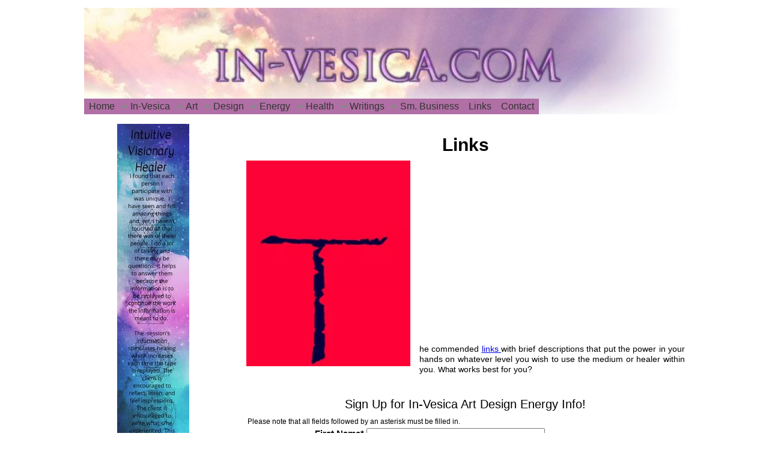

--- FILE ---
content_type: text/html; charset=UTF-8
request_url: https://www.in-vesica.com/links.html
body_size: 23948
content:
<!DOCTYPE HTML>
<html>
<head><meta http-equiv="content-type" content="text/html; charset=UTF-8"><title>Links</title><meta name="description" content="Below are recommended links with brief descriptions that put the power in your hands on whatever level you wish to use the medium, psychic, or healer within you. "><meta id="viewport" name="viewport" content="width=device-width, initial-scale=1">
<link href="/sd/support-files/style.css" rel="stylesheet" type="text/css">
<!-- start: tool_blocks.sbi_html_head -->
<!-- Global site tag (gtag.js) - Google Analytics -->
<script async src="https://www.googletagmanager.com/gtag/js?id=G-DTQVJ9M2MF"></script>
<script>window.dataLayer=window.dataLayer||[];function gtag(){dataLayer.push(arguments);}gtag('js',new Date());gtag('config','G-DTQVJ9M2MF');</script>
<link rel="canonical" href="https://www.in-vesica.com/links.html"/>
<link rel="alternate" type="application/rss+xml" title="RSS" href="https://www.in-vesica.com/in-vesica-art-design-energy-2.xml">
<meta property="og:title" content="Links"/>
<meta property="og:description" content="Below are recommended links with brief descriptions that put the power in your hands on whatever level you wish to use the medium, psychic, or healer within you. "/>
<meta property="og:type" content="article"/>
<meta property="og:url" content="https://www.in-vesica.com/links.html"/>
<meta property="og:image" content="https://www.in-vesica.com/images/Letter-T-3.jpg"/>
<meta property="og:image" content="https://www.in-vesica.com/images/medium_James2.jpg"/>
<meta property="og:image" content="https://www.in-vesica.com/images/100_1074.JPG"/>
<meta property="og:image" content="https://www.in-vesica.com/images/Butterflies-for-CJ-mixed-media-Allison-L-Williams-Hill.jpg"/>
<meta property="og:image" content="https://www.in-vesica.com/images/Electricplant.jpg"/>
<meta property="og:image" content="https://www.in-vesica.com/images/100_4769.jpg"/>
<meta property="og:image" content="https://www.in-vesica.com/images/1-Bees-Like-These.jpg"/>
<meta property="og:image" content="https://www.in-vesica.com/images/20160426_103312.jpg"/>
<meta property="og:image" content="https://www.in-vesica.com/images/Beach-Villa-1-Allison-L-Williams-Hill.jpg"/>
<meta property="og:image" content="https://www.in-vesica.com/images/Ask_Angels.jpg"/>
<meta property="og:image" content="https://www.in-vesica.com/images/Mind-Poster.jpg"/>
<meta property="og:image" content="https://www.in-vesica.com/images/0rig.jpg"/>
<meta property="og:image" content="https://www.in-vesica.com/images/Sylph--art-wanted-ad.jpg"/>
<!-- SD -->
<script>function Is(){var agent=navigator.userAgent.toLowerCase();this.major=parseInt(navigator.appVersion);this.minor=parseFloat(navigator.appVersion);this.mac=/Mac68K|MacPPC|MacIntel/i.test(navigator.platform);this.safari=(/Safari/.test(navigator.userAgent)&&/Apple Computer/.test(navigator.vendor));this.firefox=typeof InstallTrigger!=='undefined';this.ns=((agent.indexOf('mozilla')!=-1)&&(agent.indexOf('spoofer')==-1)&&(agent.indexOf('compatible')==-1)&&(agent.indexOf('opera')==-1)&&(agent.indexOf('webtv')==-1));this.ns2=(this.ns&&(this.major==2));this.ns3=(this.ns&&(this.major==3));this.ns4=(this.ns&&(this.major==4));this.ns6=(this.ns&&(this.major>=5));this.ie=(agent.indexOf("msie")!=-1);this.ie3=(this.ie&&(this.major<4));this.ie4=(this.ie&&(this.major==4));if(this.ie4&&(agent.indexOf("msie 5.0")!=-1)){this.ie4=false;this.ie5=true;}this.ieX=(this.ie&&!this.ie3&&!this.ie4);}var is=new Is();function WriteLayer(id,text){var DOM=(document.getElementById)?true:false;var divID;if(is.ns4)divID=document.layers[id];else if(is.ie4)divID=document.all[id];else if(DOM)divID=document.getElementById(id);if(is.ns4){divID.document.open();divID.document.write(text);divID.document.close();}else if(DOM||is.ie4){divID.innerHTML=text;}}function SetLayerVisibility(id,visibility){if(is.ieX||is.ns6){this.obj=document.getElementById(id).style;this.obj.visibility=visibility;}else if(is.ie4){this.obj=document.all[id].style;this.obj.visibility=visibility;}else if(is.ns4){this.obj=document.layers[id];return this.obj;}}function SubmitData(code){var flag;flag=eval('isReady_'+code+'()');if(!flag){return false;}eval('document._'+code+'.target="_self";');eval('document._'+code+'.submit();');}var eMai;function trim(s){while(s.substring(0,1)==' '){s=s.substring(1,s.length);}while(s.substring(s.length-1,s.length)==' '){s=s.substring(0,s.length-1);}return s;}function CheckEmail(eMai){var h;eMai=trim(eMai);var ok="1234567890abcdefghijklmnopqrstuvwxyz[].\@-_ABCDEFGHIJKLMNOPQRSTUVWXYZ";for(h=0;h<eMai.length;h++){if(ok.indexOf(eMai.charAt(h))<0){return(false);}}var re=/(@.*@)|(\.\.)|(^\.)|(^@)|(@$)|(\.$)|(@\.)/;var re_two=/^.+\@(\[?)[a-zA-Z0-9\-\.]+\.([a-zA-Z]{2,4}|[0-9]{1,4})(\]?)$/;if(!eMai.match(re)&&eMai.match(re_two)){return-1;}}</script><script>var https_page=0</script>
<script src="//www.in-vesica.com/sd/support-files/eucookie.js.pagespeed.jm.ksMg6Nudeq.js" async defer></script><!-- end: tool_blocks.sbi_html_head -->
<!-- start: shared_blocks.27363324#end-of-head -->
<!-- end: shared_blocks.27363324#end-of-head -->
<script>var FIX=FIX||{};</script>
</head>
<body class="responsive">
<div id="PageWrapper" class="modern">
<div id="HeaderWrapper">
<div id="Header">
<div class="Liner">
<div class="WebsiteName">
<a href="/"> </a>
</div><div class="Tagline"> </div>
<!-- start: shared_blocks.27363258#top-of-header -->
<!-- start: tool_blocks.navbar.horizontal.left --><div class="ResponsiveNavWrapper">
<div class="ResponsiveNavButton"><span>Menu</span></div><div class="HorizontalNavBarLeft HorizontalNavBar HorizontalNavBarCSS ResponsiveNav"><ul class="root"><li class="li1"><a href="/in-vesica_art_design_energy.html">Home</a></li><li class="li1 submenu"><span class="navheader">In-Vesica</span><ul><li class="li2"><a href="/welcome.html">Welcome</a></li><li class="li2"><a href="/what_is_in-vesica_art_design_energy.html">What Is It?</a></li><li class="li2"><a href="/about_in-vesica_art_design_energy.html">About</a></li><li class="li2"><a href="/services.html">Services</a></li><li class="li2"><a href="/privacy-policy.html">Privacy Policy</a></li></ul></li><li class="li1 submenu"><span class="navheader">Art</span><ul><li class="li2"><a href="/art.html">Art</a></li><li class="li2 submenu"><span class="navheader">Psychic Art</span><ul><li class="li3"><a href="/psychic_art.html">Psychic Art</a></li><li class="li3"><a href="/psychic_art_class.html">Psychic Art Class</a></li></ul></li><li class="li2"><a href="/soul_portraits.html">Soul Portraits</a></li><li class="li2 submenu"><span class="navheader">Extraterrestrials</span><ul><li class="li3"><a href="/extraterrestrials.html">Extraterrestrials</a></li><li class="li3"><a href="/advarti.html">Advarti</a></li></ul></li><li class="li2 submenu"><span class="navheader">Artists</span><ul><li class="li3"><a href="/john_w_robinson.html">John W. Robinson</a></li></ul></li><li class="li2"><a href="/products.html">Products</a></li></ul></li><li class="li1 submenu"><span class="navheader">Design</span><ul><li class="li2 submenu"><span class="navheader">Design</span><ul><li class="li3"><a href="/feng_shui.html">Feng Shui</a></li><li class="li3"><a href="/inspiration.html">Inspiration</a></li></ul></li><li class="li2"><a href="/design.html">Psycho-ecological Design</a></li><li class="li2 submenu"><span class="navheader">Building Design</span><ul><li class="li3"><a href="/building_design.html">Building Design</a></li><li class="li3"><a href="/fountains.html">Fountains</a></li><li class="li3 submenu"><span class="navheader">Architecture and Free Labor</span><ul><li class="li4"><a href="/architecture_and_slavery.html">Architecture and Slavery</a></li><li class="li4"><a href="/u_s_capitol_building_and_slavery.html">US Capitol Building and Slavery</a></li></ul></li><li class="li3 submenu"><span class="navheader">Latent Geometry</span><ul><li class="li4"><a href="/latent_geometry.html">Latent Geometry</a></li><li class="li4"><a href="/latent_geometry_II.html">Latent Geometry II</a></li></ul></li></ul></li><li class="li2 submenu"><span class="navheader">Altars</span><ul><li class="li3"><a href="/altars.html">Altars</a></li><li class="li3"><a href="/altar_within.html">The Altar Within</a></li><li class="li3"><a href="/living_altars_vanity_tables.html">Living Altars Vanity Tables</a></li><li class="li3"><a href="/candles.html">Candles</a></li><li class="li3"><a href="/crystals.html">Crystals</a></li><li class="li3"><a href="/flowers.html">Flowers</a></li><li class="li3"><a href="/incense.html">Incense</a></li><li class="li3"><a href="/mirrors.html">Mirrors</a></li><li class="li3"><a href="/numbers.html">Numbers</a></li><li class="li3"><a href="/objects.html">Objects</a></li><li class="li3"><a href="/pictures.html">Pictures</a></li><li class="li3"><a href="/words.html">Words</a></li></ul></li><li class="li2"><a href="/sanctuary.html">Sanctuary</a></li><li class="li2 submenu"><span class="navheader">Garden</span><ul><li class="li3"><a href="/garden.html">Garden</a></li><li class="li3"><a href="/garden_to_help_others.html">Garden to Help Others</a></li><li class="li3"><a href="/potager_garden.html">Potager Garden</a></li><li class="li3 submenu"><span class="navheader">Landscaping</span><ul><li class="li4"><a href="/landscaping.html">Landscaping</a></li><li class="li4"><a href="/plants.html">Plants</a></li></ul></li></ul></li><li class="li2 submenu"><span class="navheader">Clothing</span><ul><li class="li3"><a href="/clothing.html">Clothing</a></li><li class="li3 submenu"><span class="navheader">Sew</span><ul><li class="li4"><a href="/fabric.html">Fabric</a></li><li class="li4"><a href="/robes.html">Robes</a></li></ul></li><li class="li3 submenu"><span class="navheader">Needlework</span><ul><li class="li4"><a href="/art_to_wear.html">Art-to-Wear</a></li><li class="li4"><a href="/sweater_jackets.html">Sweater Jackets</a></li><li class="li4"><a href="/traditional_line_sweaters.html">Traditional Line Sweaters</a></li></ul></li></ul></li><li class="li2 submenu"><span class="navheader">Objects</span><ul><li class="li3"><a href="/multi_dimensional_objects.html">Multi-Dimensional Objects</a></li><li class="li3"><a href="/puzzle_box.html">Puzzle Box</a></li></ul></li><li class="li2 submenu"><span class="navheader">Preparation</span><ul><li class="li3"><a href="/disaster_preparedness.html">Disaster Preparedness</a></li><li class="li3"><a href="/disaster_recovery.html">Disaster Recovery</a></li></ul></li></ul></li><li class="li1 submenu"><span class="navheader">Energy</span><ul><li class="li2 submenu"><span class="navheader">Energy</span><ul><li class="li3"><a href="/energy.html">Energy</a></li><li class="li3"><a href="/energy_reading.html">Energy Reading</a></li><li class="li3"><a href="/channeling.html">Channeling</a></li><li class="li3"><a href="/color_healing.html">Color Healing</a></li><li class="li3"><a href="/intuitive_visionary_healing.html">Intuitive Visionary Healing</a></li><li class="li3"><a href="/past_life_regression.html">Past Life Regression</a></li><li class="li3"><a href="/soul_life_reading.html">Soul Life Reading</a></li><li class="li3"><a href="/sound_and_color_healing.html">Sound and Color Healing</a></li><li class="li3"><a href="/what_is_the_violet_flame.html">What Is The Violet Flame</a></li></ul></li><li class="li2"><a href="/chakras.html">The Chakras</a></li><li class="li2 submenu"><span class="navheader">Color</span><ul><li class="li3"><a href="/color.html">Color</a></li><li class="li3"><a href="/color_and_blood.html">Color and Blood</a></li></ul></li><li class="li2"><a href="/crop_circles.html">Crop Circles</a></li><li class="li2 submenu"><span class="navheader">Dowsing</span><ul><li class="li3"><a href="/dowsing.html">Dowsing</a></li><li class="li3"><a href="/dowsers_notes.html">Dowsers Notes</a></li><li class="li3"><a href="/trees.html">Trees</a></li><li class="li3"><a href="/art_butterflies.html">Art Butterflies</a></li><li class="li3 submenu"><span class="navheader">Dowsers' Brains</span><ul><li class="li4"><a href="/brain_patterns_characteristic_of_dowsers.html">Brain Patterns Characteristic of Dowsers</a></li></ul></li></ul></li><li class="li2"><a href="/friends.html">Friends</a></li><li class="li2"><a href="/interviews_with_extraordinary_healers.html">Interviews</a></li><li class="li2"><a href="/in-vesica_projects.html">Projects</a></li><li class="li2"><a href="/thought.html">Thought</a></li><li class="li2 submenu"><span class="navheader">Animals</span><ul><li class="li3"><a href="/animals.html">Animals</a></li><li class="li3"><a href="/dog.html">Dog</a></li></ul></li><li class="li2 submenu"><span class="navheader">Water</span><ul><li class="li3"><a href="/healing_water.html">Healing Water</a></li><li class="li3"><a href="/water_energy_nature_and_humans.html">Water Energy Nature and Humans</a></li><li class="li3"><a href="/viktor_schauberger.html">Viktor Schauberger</a></li><li class="li3"><a href="/theodor_schwenk.html">Theodor Schwenk</a></li><li class="li3"><a href="/rudolf_steiner.html">Rudolf Steiner</a></li></ul></li><li class="li2 submenu"><span class="navheader">Death</span><ul><li class="li3"><a href="/10_ways_to_exit.html">10 Ways to Exit</a></li><li class="li3"><a href="/aging_and_death.html">Aging and Death</a></li><li class="li3"><a href="/spiritual_elevation.html">Spiritual Elevation</a></li></ul></li></ul></li><li class="li1 submenu"><span class="navheader">Health</span><ul><li class="li2"><a href="/health.html">Health</a></li><li class="li2 submenu"><span class="navheader">Body</span><ul><li class="li3"><a href="/body.html">Body</a></li><li class="li3 submenu"><span class="navheader">Body Care</span><ul><li class="li4"><a href="/body_custodian.html">Body Custodian</a></li></ul></li><li class="li3"><a href="/bodily_functions.html">Bodily Functions</a></li><li class="li3"><a href="/alcohol.html">Alcohol</a></li><li class="li3 submenu"><span class="navheader">Disease and Injury</span><ul><li class="li4"><a href="/disease.html">Disease</a></li><li class="li4"><a href="/disease_and_injury.html">Disease and Injury</a></li><li class="li4"><a href="/smoking.html">Smoking</a></li></ul></li><li class="li3"><a href="/drugs.html">Drugs</a></li><li class="li3 submenu"><span class="navheader">Hair and Nails</span><ul><li class="li4"><a href="/hair_and_nails.html">Hair and Nails</a></li><li class="li4"><a href="/hair_growth.html">Hair Growth</a></li></ul></li><li class="li3"><a href="/internal_organs.html">Internal Organs</a></li><li class="li3"><a href="/microscopic_level.html">Microscopic Level</a></li><li class="li3"><a href="/mouth.html">Mouth</a></li><li class="li3"><a href="/muscles_and_bones.html">Muscles and Bones</a></li><li class="li3"><a href="/senses.html">Senses</a></li><li class="li3"><a href="/sex_and_reproduction.html">Sex and Reproduction</a></li><li class="li3 submenu"><span class="navheader">The Brain</span><ul><li class="li4"><a href="/the_brain.html">The Brain</a></li><li class="li4"><a href="/brain_and_minerals.html">Brain and Minerals</a></li></ul></li></ul></li><li class="li2"><a href="/in-vesica_health_program_approach.html">In-Vesica Health Program Approach</a></li><li class="li2"><a href="/in-vesica_personal_6_month_integrated_health_program.html">In-Vesica Personal 6 Month Integrated Health Care Program</a></li><li class="li2 submenu"><span class="navheader">Diet</span><ul><li class="li3"><a href="/standard_american_diet.html">Standard American Diet</a></li><li class="li3"><a href="/standard_american_diet_pyramid.html">Standard American Diet Pyramid</a></li><li class="li3"><a href="/attempted_diets.html">Attempted Diets</a></li></ul></li><li class="li2 submenu"><span class="navheader">Food, Color, and Blood</span><ul><li class="li3"><a href="/food.html">Food</a></li><li class="li3"><a href="/food_and_color.html">Food and Color</a></li><li class="li3"><a href="/food_for_all_blood_types.html">Food for All Blood Types</a></li><li class="li3"><a href="/food_for_type_a_blood.html">Food for Type A Blood</a></li><li class="li3"><a href="/food_for_type_b_blood.html">Food for Type B Blood</a></li><li class="li3"><a href="/food_for_type_ab_blood.html">Food for Type AB Blood</a></li><li class="li3"><a href="/food_for_type_o_blood.html">Food for Type O Blood</a></li></ul></li><li class="li2 submenu"><span class="navheader">Caregiver</span><ul><li class="li3"><a href="/caregiving.html">Caregiver</a></li><li class="li3 submenu"><span class="navheader">Caregiving and Health</span><ul><li class="li4"><a href="/caregiving_and_health.html">Caregiving and Health</a></li><li class="li4"><a href="/caregiving_and_food_preparation.html">Caregiving and Food Preparation</a></li><li class="li4"><a href="/therapy_and_creative_caregiving.html">Therapy and Creative Caregiving</a></li></ul></li><li class="li3 submenu"><span class="navheader">Caregiving and Home</span><ul><li class="li4"><a href="/caregiving_and_residential_interiors.html">Caregiving and Residential Interiors</a></li><li class="li4"><a href="/caregiving_and_housekeeping.html">Caregiving and Housekeeping</a></li></ul></li><li class="li3 submenu"><span class="navheader">Caregiving and Partner</span><ul><li class="li4"><a href="/caregiving_and_receiving.html">Caregiving and Receiving</a></li><li class="li4"><a href="/wellbeing_and_creative_caregiving.html">Wellbeing and Creative Caregiving</a></li><li class="li4"><a href="/caregiving_and_laughter.html">Caregiving and Laughter</a></li><li class="li4"><a href="/caregiving_and_love.html">Caregiving and Love</a></li><li class="li4"><a href="/caregiving_and_intimacy.html">Caregiving and Intimacy</a></li></ul></li><li class="li3 submenu"><span class="navheader">Caregiving and Law</span><ul><li class="li4 submenu"><span class="navheader">Caregiving and My Veteran</span><ul><li class="li5"><a href="/caregiving_and_my_veteran.html">Caregiving and My Veteran</a></li><li class="li5"><a href="/caregiving_and_social_security.html">Caregiving and Social Security</a></li><li class="li5"><a href="/caregiving_and_guardianship.html">Caregiving and Guardianship</a></li></ul></li><li class="li4"><a href="/the_military_draft.html">The Military Draft</a></li></ul></li></ul></li><li class="li2"><a href="/family.html">Family</a></li></ul></li><li class="li1 submenu"><span class="navheader">Writings</span><ul><li class="li2"><a href="/writings.html">Writings</a></li><li class="li2"><a href="/kwanzaa.html">Kwanzaa </a></li><li class="li2"><a href="/utter_bullsh-t_acclaimed_white_filmmaker_slams_black_panther.html">‘Utter Bullsh*t’: Acclaimed White Filmmaker Slams ‘Black Panther’</a></li></ul></li><li class="li1 submenu"><span class="navheader">Sm. Business</span><ul><li class="li2"><a href="/small_business_training_and_development_doctorate_of_philosophy.html">Small Business Training and Development Doctorate of Philosophy</a></li><li class="li2"><a href="/small_business.html">Small Business</a></li><li class="li2"><a href="/build_a_career_based_on_your_passions.html">Build a Career Based on Your Passions</a></li><li class="li2"><a href="/hobby_and_craft_ideas.html">66 Hobby and Craft Niche Ideas</a></li><li class="li2"><a href="/the_experienced_article_writers_guide.html">The Experienced Article Writer’s Guide</a></li></ul></li><li class="li1"><a href="/links.html">Links</a></li><li class="li1"><a href="/contact.html">Contact</a></li></ul></div></div>
<!-- end: tool_blocks.navbar.horizontal.left -->
<!-- end: shared_blocks.27363258#top-of-header -->
<!-- start: shared_blocks.27363111#bottom-of-header -->
<!-- end: shared_blocks.27363111#bottom-of-header -->
</div><!-- end Liner -->
</div><!-- end Header -->
</div><!-- end HeaderWrapper -->
<div id="ColumnsWrapper">
<div id="ContentWrapper">
<div id="ContentColumn">
<div class="Liner">
<!-- start: shared_blocks.27363076#above-h1 -->
<!-- end: shared_blocks.27363076#above-h1 -->
<h1 style="text-align: center"><span style="font-family: arial,helvetica,sans-serif;"><b>Links</b></span></h1>
<!-- start: shared_blocks.27363360#below-h1 -->
<!-- end: shared_blocks.27363360#below-h1 -->
<div class="ImageBlock ImageBlockLeft"><img src="[data-uri]" data-pin-media="https://www.in-vesica.com/images/Letter-T-3.jpg" style="width: 273px; height: auto"></div>
<br><br><br><br><br><br><br><br><br><br><br><br><br><br><br><br><br>
<p style="text-align: justify;"><span style="text-align: justify;color: rgb(0, 0, 0);font-family: arial,helvetica,sans-serif;font-size: 14px;font-style: normal;font-weight: 400;text-decoration: none;background-color: transparent;">he commended
</span><a style="background-color: transparent;color: rgb(0, 0, 238);font-family: verdana,geneva,sans-serif;font-size: 13px;font-style: normal;font-weight: 400;text-align: justify;" href="https://www.in-vesica.com/links.html" onclick="return FIX.track(this);"><span style="font-family: arial,helvetica,sans-serif;"><u><span style="font-size: 14px;">links </span></u></span></a><span style="font-family: arial,helvetica,sans-serif;"><span style="text-align: justify;color: rgb(0, 0, 0);font-size: 14px;font-style: normal;font-weight: 400;text-decoration: none;background-color: transparent;"> with brief descriptions that put the power in your hands on whatever level you wish to use the medium or healer within you.</span><span style="text-align: justify;color: rgb(0, 0, 0);font-size: 13px;font-style: normal;font-weight: 400;text-decoration: none;background-color: transparent;"> What w</span><span style="text-align: justify;color: rgb(0, 0, 0);font-size: 14px;font-style: normal;font-weight: 400;text-decoration: none;background-color: transparent;">orks best for you? </span></span><br/></p>
<!-- start: shared_blocks.27363264#below-paragraph-1 -->
<!-- start: tool_blocks.forms.7933748327524583 -->
<form class=" FormBlockCenter" method="post" id="formBuilderForm_7933748327524583_43031B88_EC19_11F0_A94C_D116C9766D76" action="//www.in-vesica.com/cgi-bin/fb/FormProcess.pl" onSubmit="return validateFormBuilderForm('7933748327524583_43031B88_EC19_11F0_A94C_D116C9766D76', form_builder_fields_7933748327524583_43031B88_EC19_11F0_A94C_D116C9766D76)" accept-charset="UTF-8">
<style>.form_builder_form_field_is_missing{color:red}</style>
<script src="/ssjs/form_builder/validate.js"></script>
<script>var form_builder_fields_7933748327524583_43031B88_EC19_11F0_A94C_D116C9766D76=[];form_builder_fields_7933748327524583_43031B88_EC19_11F0_A94C_D116C9766D76.push({"field_name":"_"+'8726838352819335',"field_label":"formBuilderFieldLabel_7933748327524583_43031B88_EC19_11F0_A94C_D116C9766D76_8726838352819335","type":"default","required":true,});form_builder_fields_7933748327524583_43031B88_EC19_11F0_A94C_D116C9766D76.push({"field_name":"_"+'0075548025260851',"field_label":"formBuilderFieldLabel_7933748327524583_43031B88_EC19_11F0_A94C_D116C9766D76_0075548025260851","type":"default","required":true,});form_builder_fields_7933748327524583_43031B88_EC19_11F0_A94C_D116C9766D76.push({"field_name":"_"+'1662183414455573',"field_label":"formBuilderFieldLabel_7933748327524583_43031B88_EC19_11F0_A94C_D116C9766D76_1662183414455573","type":"email","required":true,});form_builder_fields_7933748327524583_43031B88_EC19_11F0_A94C_D116C9766D76.push({"field_name":"_"+'2301267013013876',"field_label":"formBuilderFieldLabel_7933748327524583_43031B88_EC19_11F0_A94C_D116C9766D76_2301267013013876","type":"default","required":true,});form_builder_fields_7933748327524583_43031B88_EC19_11F0_A94C_D116C9766D76.push({"field_name":"_"+'2314008882759935',"field_label":"formBuilderFieldLabel_7933748327524583_43031B88_EC19_11F0_A94C_D116C9766D76_2314008882759935","type":"default","required":true,});</script>
<input type="hidden" name="DOMAIN" value="in-vesica.com"/>
<input type="hidden" name="DOMAIN_ID" value="21103069"/>
<input type="hidden" name="FORM_CODE" value="7933748327524583"/>
<input type="hidden" name="SUBMISSION_TYPE" value="1"/>
<table class="formwrapper formbody" cellspacing="0" style="width: 100%">
<tbody>
<tr>
<td colspan="2">
<div id="FormLayer_7933748327524583_43031B88_EC19_11F0_A94C_D116C9766D76">
<div id="MissingFields_7933748327524583_43031B88_EC19_11F0_A94C_D116C9766D76" style="display: none" align="center">
<br>
<strong>This Form cannot be submitted until the missing<br> fields (labelled below in red) have been filled in</strong>
</div>
</div>
</td>
</tr>
<tr>
<td colspan="2"><h3 style="text-align:center">Sign Up for In-Vesica Art Design Energy Info!</h3></td>
</tr><tr><td colspan="2" style="font-size:80%">Please note that all fields followed by an asterisk must be filled in.</td></tr>
<tr><td align="right" valign="top"><b><span id="formBuilderFieldLabel_7933748327524583_43031B88_EC19_11F0_A94C_D116C9766D76_8726838352819335"><label for="_8726838352819335">First Name*</label></span></b></td><td><div style="padding-right: 6px"><input type="text" name="_8726838352819335" value="" size="35" onFocus="SS_LDR_recaptcha()"/></div></td>
</tr>
<tr><td align="right" valign="top"><b><span id="formBuilderFieldLabel_7933748327524583_43031B88_EC19_11F0_A94C_D116C9766D76_0075548025260851"><label for="_0075548025260851">Last Name*</label></span></b></td><td><div style="padding-right: 6px"><input type="text" name="_0075548025260851" value="" size="35" onFocus="SS_LDR_recaptcha()"/></div></td>
</tr>
<tr><td align="right" valign="top"><b><span id="formBuilderFieldLabel_7933748327524583_43031B88_EC19_11F0_A94C_D116C9766D76_1662183414455573"><label for="_1662183414455573">E-Mail Address*</label></span></b></td><td><div style="padding-right: 6px"><input type="text" name="_1662183414455573" value="" size="35" onFocus="SS_LDR_recaptcha()"/></div></td>
</tr>
<tr><td align="right" valign="top"><b><span id="formBuilderFieldLabel_7933748327524583_43031B88_EC19_11F0_A94C_D116C9766D76_2301267013013876"><label for="_2301267013013876">Web Site URL*</label></span></b></td><td><div style="padding-right: 6px"><input type="text" name="_2301267013013876" value="" size="35" onFocus="SS_LDR_recaptcha()"/></div></td>
</tr>
<tr><td align="right" valign="top"><b><span id="formBuilderFieldLabel_7933748327524583_43031B88_EC19_11F0_A94C_D116C9766D76_2314008882759935"><label for="_2314008882759935">Country*</label></span></b></td><td><select name="_2314008882759935" onFocus="SS_LDR_recaptcha()"><option value="Country">Country</option><option value="United States">United States</option><option value="Canada">Canada</option><option value="----------------">----------------</option><option value="Afghanistan">Afghanistan</option><option value="Albania">Albania</option><option value="Algeria">Algeria</option><option value="American Samoa">American Samoa</option><option value="Andorra">Andorra</option><option value="Angola">Angola</option><option value="Anguilla">Anguilla</option><option value="Antarctica">Antarctica</option><option value="Antigua">Antigua</option><option value="Argentina">Argentina</option><option value="Armenia">Armenia</option><option value="Aruba">Aruba</option><option value="Australia">Australia</option><option value="Austria">Austria</option><option value="Azerbaijan">Azerbaijan</option><option value="Bahamas">Bahamas</option><option value="Bahrain">Bahrain</option><option value="Bangladesh">Bangladesh</option><option value="Barbados">Barbados</option><option value="Belarus">Belarus</option><option value="Belgium">Belgium</option><option value="Belize">Belize</option><option value="Benin">Benin</option><option value="Bermuda">Bermuda</option><option value="Bhutan">Bhutan</option><option value="Bolivia">Bolivia</option><option value="Bosnia and Herzegovina">Bosnia and Herzegovina</option><option value="Botswana">Botswana</option><option value="Bouvet Island">Bouvet Island</option><option value="Brazil">Brazil</option><option value="British Indian Ocean Territory">British Indian Ocean Territory</option><option value="British Virgin Islands">British Virgin Islands</option><option value="Brunei">Brunei</option><option value="Bulgaria">Bulgaria</option><option value="Burkina Faso">Burkina Faso</option><option value="Burundi">Burundi</option><option value="Cambodia">Cambodia</option><option value="Cameroon">Cameroon</option><option value="Cape Verde">Cape Verde</option><option value="Cayman Islands">Cayman Islands</option><option value="Central African Republic">Central African Republic</option><option value="Chad">Chad</option><option value="Chile">Chile</option><option value="China">China</option><option value="Christmas Island">Christmas Island</option><option value="Cocos Islands">Cocos Islands</option><option value="Colombia">Colombia</option><option value="Comoros">Comoros</option><option value="Congo">Congo</option><option value="Cook Islands">Cook Islands</option><option value="Costa Rica">Costa Rica</option><option value="Croatia">Croatia</option><option value="Cuba">Cuba</option><option value="Cyprus">Cyprus</option><option value="Czech Republic">Czech Republic</option><option value="Denmark">Denmark</option><option value="Djibouti">Djibouti</option><option value="Dominica">Dominica</option><option value="Dominican Republic">Dominican Republic</option><option value="East Timor">East Timor</option><option value="Ecuador">Ecuador</option><option value="Egypt">Egypt</option><option value="El Salvador">El Salvador</option><option value="Equatorial Guinea">Equatorial Guinea</option><option value="Eritrea">Eritrea</option><option value="Estonia">Estonia</option><option value="Ethiopia">Ethiopia</option><option value="Falkland Islands">Falkland Islands</option><option value="Faroe Islands">Faroe Islands</option><option value="Fiji">Fiji</option><option value="Finland">Finland</option><option value="France">France</option><option value="French Guiana">French Guiana</option><option value="French Polynesia">French Polynesia</option><option value="French Southern Territories">French Southern Territories</option><option value="Gabon">Gabon</option><option value="Gambia">Gambia</option><option value="Georgia">Georgia</option><option value="Germany">Germany</option><option value="Ghana">Ghana</option><option value="Gibraltar">Gibraltar</option><option value="Greece">Greece</option><option value="Greenland">Greenland</option><option value="Grenada">Grenada</option><option value="Grenada">Grenada</option><option value="Guam">Guam</option><option value="Guatemala">Guatemala</option><option value="Guinea">Guinea</option><option value="Guinea-Bissau">Guinea-Bissau</option><option value="Guyana">Guyana</option><option value="Haiti">Haiti</option><option value="Heard and McDonald Islands">Heard and McDonald Islands</option><option value="Honduras">Honduras</option><option value="Hong Kong">Hong Kong</option><option value="Hungary">Hungary</option><option value="Iceland">Iceland</option><option value="India">India</option><option value="Indonesia">Indonesia</option><option value="Iran">Iran</option><option value="Iraq">Iraq</option><option value="Ireland">Ireland</option><option value="Israel">Israel</option><option value="Italy">Italy</option><option value="Ivory Coast">Ivory Coast</option><option value="Jamaica">Jamaica</option><option value="Japan">Japan</option><option value="Jordan">Jordan</option><option value="Kazakhstan">Kazakhstan</option><option value="Kenya">Kenya</option><option value="Kiribadi">Kiribadi</option><option value="North Korea">North Korea</option><option value="South Korea">South Korea</option><option value="Kuwait">Kuwait</option><option value="Kyrgyzstan">Kyrgyzstan</option><option value="Laos">Laos</option><option value="Latvia">Latvia</option><option value="Lebanon">Lebanon</option><option value="Lesotho">Lesotho</option><option value="Liberia">Liberia</option><option value="Libya">Libya</option><option value="Liechtenstein">Liechtenstein</option><option value="Lithuania">Lithuania</option><option value="Luxembourg">Luxembourg</option><option value="Macao">Macao</option><option value="Macedonia">Macedonia</option><option value="Madagascar">Madagascar</option><option value="Malawi">Malawi</option><option value="Malaysia">Malaysia</option><option value="Maldives">Maldives</option><option value="Mali">Mali</option><option value="Malta">Malta</option><option value="Marshall Islands">Marshall Islands</option><option value="Martinique">Martinique</option><option value="Mauritania">Mauritania</option><option value="Mauritius">Mauritius</option><option value="Mayotte">Mayotte</option><option value="Mexico">Mexico</option><option value="Federated States of Micronesia">Federated States of Micronesia</option><option value="Moldova">Moldova</option><option value="Monaco">Monaco</option><option value="Mongolia">Mongolia</option><option value="Montserrat">Montserrat</option><option value="Morocco">Morocco</option><option value="Montenegro">Montenegro</option><option value="Mozambique">Mozambique</option><option value="Myanmar">Myanmar</option><option value="Namibia">Namibia</option><option value="Nauru">Nauru</option><option value="Nepal">Nepal</option><option value="Netherlands">Netherlands</option><option value="Netherlands Antilles">Netherlands Antilles</option><option value="New Caledonia">New Caledonia</option><option value="New Zealand">New Zealand</option><option value="Nicaragua">Nicaragua</option><option value="Niger">Niger</option><option value="Nigeria">Nigeria</option><option value="Niue">Niue</option><option value="Norfolk Island">Norfolk Island</option><option value="Northern Mariana Islands">Northern Mariana Islands</option><option value="Norway">Norway</option><option value="Oman">Oman</option><option value="Pakistan">Pakistan</option><option value="Palau">Palau</option><option value="Panama">Panama</option><option value="Papua New Guinea">Papua New Guinea</option><option value="Paraguay">Paraguay</option><option value="Peru">Peru</option><option value="Philippines">Philippines</option><option value="Pitcairn Island">Pitcairn Island</option><option value="Poland">Poland</option><option value="Portugal">Portugal</option><option value="Puerto Rico">Puerto Rico</option><option value="Qatar">Qatar</option><option value="Reunion">Reunion</option><option value="Romania">Romania</option><option value="Russia">Russia</option><option value="Rwanda">Rwanda</option><option value="S. Georgia and S. Sandwich Isls.">S. Georgia and S. Sandwich Isls.</option><option value="Saint Kitts and Nevis">Saint Kitts and Nevis</option><option value="Saint Lucia">Saint Lucia</option><option value="Saint Vincent and the Grenadines">Saint Vincent and the Grenadines</option><option value="Samoa">Samoa</option><option value="San Marino">San Marino</option><option value="Sao Tome and Principe">Sao Tome and Principe</option><option value="Saudi Arabia">Saudi Arabia</option><option value="Senegal">Senegal</option><option value="Serbia">Serbia</option><option value="Seychelles">Seychelles</option><option value="Sierra Leone">Sierra Leone</option><option value="Singapore">Singapore</option><option value="Slovakia">Slovakia</option><option value="Slovenia">Slovenia</option><option value="Solomon Islands">Solomon Islands</option><option value="Somalia">Somalia</option><option value="South Africa">South Africa</option><option value="Spain">Spain</option><option value="Sri Lanka">Sri Lanka</option><option value="St. Helena">St. Helena</option><option value="St. Pierre and Miquelon">St. Pierre and Miquelon</option><option value="Sudan">Sudan</option><option value="Suriname">Suriname</option><option value="Svalbard">Svalbard</option><option value="Swaziland">Swaziland</option><option value="Sweden">Sweden</option><option value="Switzerland">Switzerland</option><option value="Syria">Syria</option><option value="Taiwan">Taiwan</option><option value="Tajikistan">Tajikistan</option><option value="Tanzania">Tanzania</option><option value="Thailand">Thailand</option><option value="Togo">Togo</option><option value="Tokelau">Tokelau</option><option value="Tonga">Tonga</option><option value="Trinidad and Tobago">Trinidad and Tobago</option><option value="Tunisia">Tunisia</option><option value="Turkey">Turkey</option><option value="Turkmenistan">Turkmenistan</option><option value="Turks and Caicos Islands">Turks and Caicos Islands</option><option value="Tuvalu">Tuvalu</option><option value="U.S. Minor Outlying Islands">U.S. Minor Outlying Islands</option><option value="Uganda">Uganda</option><option value="Ukraine">Ukraine</option><option value="United Arab Emirates">United Arab Emirates</option><option value="United Kingdom">United Kingdom</option><option value="Uruguay">Uruguay</option><option value="Uzbekistan">Uzbekistan</option><option value="Vanuatu">Vanuatu</option><option value="Vatican City">Vatican City</option><option value="Venezuela">Venezuela</option><option value="Vietnam">Vietnam</option><option value="US Virgin Islands">US Virgin Islands</option><option value="Wallis and Futuna Islands">Wallis and Futuna Islands</option><option value="Western Sahara">Western Sahara</option><option value="Yemen">Yemen</option><option value="Yugoslavia (former)">Yugoslavia (former)</option><option value="Zaire">Zaire</option><option value="Zambia">Zambia</option><option value="Zimbabwe">Zimbabwe</option></select></td>
</tr><script>function playSound(bPlay){if(is.firefox||is.safari){if(bPlay){window.open('//www.in-vesica.com/cgi-bin/CAPTCHA/Sound.pl?domain=in-vesica.com&name=7933748327524583','SoundWindow','scrollbars=no,resizable=no,width=10,height=10');}}else if(!is.ie){var sound=new Audio('//www.in-vesica.com/cgi-bin/CAPTCHA/Sound.pl?domain=in-vesica.com&name=7933748327524583');if(bPlay){var auEmb=document.getElementById('auEmb');auEmb.innerHTML='';document.getElementById('auEmb').appendChild(sound);sound.play();}}else{var DOM=(document.getElementById)?true:false;var auCon=(DOM)?document.getElementById("auIEContainer"):document.auIEContainer;auCon.src=(bPlay)?"//www.in-vesica.com/cgi-bin/CAPTCHA/Sound.pl?domain=in-vesica.com&name=7933748327524583":"";}}</script>
<tr>
<td colspan="2">
<bgsound id="auIEContainer">
<div id='auEmb' style='position:absolute; visibility:hidden'></div>
<p>Please enter the word that you see below.<br><!-- (If you cannot see it, click to hear the word, and then enter it.) --></p>
<p>
<a href="#SOUND" onClick="playSound(true);"><img class="captcha_img" src="//www.in-vesica.com/cgi-bin/CAPTCHA/Image.pl?domain=in-vesica.com&name=7933748327524583" align="middle" width="240" height="52" border="0"></a>
&nbsp;&nbsp;
<input name="submission_challenge" type="text">
</p>
</td>
</tr><tr>
<td style="text-align:center;" colspan="2">
<input type="submit" name="Button" value="Submit">
</td>
</tr>
</tbody>
</table>
</form>
<!-- end: tool_blocks.forms.7933748327524583 -->
<!-- end: shared_blocks.27363264#below-paragraph-1 -->
<div class="ImageBlock ImageBlockCenter"><img src="https://www.in-vesica.com/images/xMergewithTree.jpg.pagespeed.ic.9pdniYAAgV.webp" width="250" height="178" data-pin-media="https://www.in-vesica.com/images/MergewithTree.jpg" style="width: 250px; height: auto"></div>
<div class="ImageBlock ImageBlockCenter"><img src="https://www.in-vesica.com/images/xmedium_James2.jpg.pagespeed.ic.7zCWt1Md-0.webp" width="350" height="264" data-pin-media="https://www.in-vesica.com/images/medium_James2.jpg" style="width: 350px; height: auto"></div>
<p style="text-align: justify;"><a href="http://www.delphiu.com" onclick="return FIX.track(this);"><span style="font-family: arial,helvetica,sans-serif;font-size: 14px;">Delphi University of Spiritual Studies</span></a> <br/></p><p style="text-align: justify;"><span style="font-family: arial,helvetica,sans-serif;font-size: 14px;">I first attended Delphi in 2006 after a series of physical experiences. Even though I learned about the school several years before, those physical experiences brought me to their doorstep from the British Virgin Islands, mind you, not from New York where I lived at the time. This is the place where I acquired more knowledge to help myself and to assist others.
</span><br/></p>
<div class="ImageBlock ImageBlockCenter"><img src="https://www.in-vesica.com/images/x100_1074.JPG.pagespeed.ic.ElbKVxCkf1.webp" width="450" height="304" data-pin-media="https://www.in-vesica.com/images/100_1074.JPG" style="width: 450px; height: auto"></div>
<p><a href="http://www.selfgrowth.com/" onclick="return FIX.track(this);"><span style="font-family: arial,helvetica,sans-serif;font-size: 14px;">Self Growth.com</span></a> <br/><span style="font-family: arial,helvetica,sans-serif;font-size: 14px;">At
the name implies, this site provides information to empower the
individual. For the professional, Self Growth.com offers a platform to
share what you do.&#xa0; David Riklan engages professionals to connect in
joint ventures and affiliate relationships.</span></p>
<!-- start: shared_blocks.225060262#Entura Art -->
<center><iframe width="560" height="315" src="https://www.youtube.com/embed/0k-aA1CX0WU" frameborder="0" allowfullscreen></iframe></center><br>
<!-- end: shared_blocks.225060262#Entura Art -->
<p style="text-align: justify;"><a href="https://prn.live/" onclick="return FIX.track(this);">Prn.live</a>, Progressive Radio Network, is an online radio station for critical thinkers. There are no filler programs or commercials and it always, always helps that you are prepared to take notes. The network is supported by listeners.<br/></p>
<div class="ImageBlock ImageBlockCenter"><img src="https://www.in-vesica.com/images/xButterflies-for-CJ-mixed-media-Allison-L-Williams-Hill.jpg.pagespeed.ic.LEKEBXpkaV.webp" width="3296" height="2472" data-pin-media="https://www.in-vesica.com/images/Butterflies-for-CJ-mixed-media-Allison-L-Williams-Hill.jpg" style="width: 3296px; height: auto"></div>
<p style="text-align: justify;"><a href="https://garynull.com/" onclick="return FIX.track(this);">Gary Null&#xa0;</a> Health Happiness Longevity, a dedicated site for his work, I believe, was created in 2020 and rightly so. His work required a dedicated website where all of his work could be accessed.&#xa0; Dr. Null produced decades of research, information for those who want to be happy and healthy.</p>
<div class="ImageBlock ImageBlockCenter"><img src="https://www.in-vesica.com/images/xElectricplant.jpg.pagespeed.ic.JywdW7aNds.webp" width="500" height="321" data-pin-media="https://www.in-vesica.com/images/Electricplant.jpg" style="width: 500px; height: auto"></div>
<p><a href="https://www.garysvitamincloset.com/" onclick="return FIX.track(this);">Gary Null's Vitamin Closet</a> offers his inventions, his products that provide the highest and the best for&#xa0; humans and fur babies.&#xa0; <br/></p>
<div class="ImageBlock ImageBlockCenter"><img src="https://www.in-vesica.com/images/x100_4769.jpg.pagespeed.ic.jGbPCv0_2l.webp" width="500" height="338" data-pin-media="https://www.in-vesica.com/images/100_4769.jpg" style="width: 500px; height: auto"></div>
<p style="text-align: justify;"><a href="https://vaccinenation.net/" onclick="return FIX.track(this);">Vaccine Nation.net</a>, Preserving the Integrity of Vaccine Science and Journalism, is a website with correct information about the pharmaceutical industry and its consistent under-performance that rendered citizens, here and worldwide, sicker than before they began. The late President Ronald Reagan signed the Childhood Vaccine Protection Act in 1986 that protected the industry against lawsuits they were losing from people who suffered from the drugs they created the previous ten years. The industry threatened government to stop making vaccines (<b>THAT WERE KILLING CHILDREN AND PEOPLE!!). It is interesting how the name of the law sounded like it was protecting our children when, in fact, it was protecting the industry that either destroyed their lives or killed them. &#xa0;</b> <br/></p>
<div class="ImageBlock ImageBlockCenter"><img src="https://www.in-vesica.com/images/x1-Bees-Like-These.jpg.pagespeed.ic.kLwxIwPU_n.webp" width="500" height="500" data-pin-media="https://www.in-vesica.com/images/1-Bees-Like-These.jpg" style="width: 500px; height: auto"></div>
<p style="text-align: justify;"><a href="https://theblackbusinessschool.com/" onclick="return FIX.track(this);">Dr. Boyce Watkins</a> created <a href="https://theblackbusinessschool.com/" onclick="return FIX.track(this);">The Black Business School</a> which educates people of African descent (no one is turned away) what we have not gotten otherwise. Europeans have benefited from wealth accumulation for centuries. The lands for plantations were distributed&#xa0; for free or minimal cost. Whites enslaved Africans to work the fields. When the Emancipation Proclamation was read, many Africans and descendants did not know about it for several years after,&#xa0; whites were compensated for the free labor they lost. The 24 million acres of free land for the railroads with 6 miles free and clear on both sides running through the north and not the south, for example, was given to rhich white men who made their money through slavery. Black slaves were moved to build the rails. Many died.&#xa0; The Chinese and Japanese came to the United States when gold was found in California. They were used for labor - cheap labor - BUT AGREED AFTER GETTING CITIZENSHIP AND THEIR STATUS WAS GUARANTEED <em><b>OVER BLACK PEOPLE WHO LIVED IN THIS COUNTRY AND WERE ENSLAVED MANY YEARS BEFORE THEIR APPEARANCE</b></em>. </p><p style="text-align: justify;">Wealth accumulation for Blacks is less now than it was in the decades post-slavery. It is dwindling; Dr. Watkins is dedicated to the purpose of improving the condition of Black people in the United States. </p>
<div class="ImageBlock ImageBlockCenter"><img src="https://www.in-vesica.com/images/x20160426_103312.jpg.pagespeed.ic.4G35ylSwEf.webp" width="2560" height="1536" data-pin-media="https://www.in-vesica.com/images/20160426_103312.jpg" style="width: 2560px; height: auto"></div>
<p style="text-align: center;"><em>Wonderful PJ when he was a months-old puppy.&#xa0;</em></p>
<p><a href="https://powernomics.com/about/#claud-anderson" onclick="return FIX.track(this);">Dr. Claud Anderson</a></p><p>Dr. Anderson is the consummate historian of economic wealth of Black people in the United States.&#xa0; </p><p style="text-align: justify;">"Dr. Claud Anderson is president of <a href="https://powernomics.com/" onclick="return FIX.track(this);">PowerNomics Corporation of America, Inc</a>. and The Harvest Institute, Inc. PowerNomics is a company that publishes his books and produces multimedia presentations in which he explains his concept, PowerNomics. PowerNomics is the package of principles and strategies he developed to explain the concept of race and to offer a guide for Black America to become a more economically and politically competitive group in America.</p><p style="text-align: justify;">Dr. Anderson’s book, PowerNomics: The National Plan to Empower Black America, incorporates and reflects his past experiences: his academic research, business experience, both as an owner and a capital provider, and his varied political positions. He has held the highest positions in federal and state government and politics. He was State Coordinator of Education for Florida under Governor Reubin Askew during the tumultuous period of the 1970s. After successful social reform projects in Florida and leading President Jimmy Carter’s Florida campaign to a win in the state, Carter appointed Anderson as the Federal Co-Chairman for a Commission of governors in the southeast states. In that position (rank of assistant secretary in the U.S. Department of Commerce), he chaired the commission, funded and directed economic development projects for the governors in those states. The projects he funded created jobs and businesses in those states. As executive director of two economic development corporations for the city of Miami, Florida, he oversaw funding of more than 30 businesses. Although he has been a political independent for many years, he was a major planner and coordinator for the 1988 Democratic Convention in Atlanta and has taught at all levels of education.</p><p style="text-align: justify;">Dr. Anderson is also president of The Harvest Institute, a nationally recognized think tank that does research, policy development, education and advocacy to increase the self-sufficiency of Black America. Dr. Anderson’s books,&#xa0;<em>Black Labor, White Wealth: A Search for Power and Economic Justice&#xa0;</em>and&#xa0;<em>PowerNomics: The National Plan</em>, are the foundation for Harvest Institute programs.</p><p style="text-align: justify;">His books, including his most recent,&#xa0;<em>More Dirty Little Secrets about Black History&#xa0;</em>, which he authored with his son Brant, have all been best sellers and are used as textbooks in many universities and high schools."</p><p style="text-align: justify;">I did not learn about Dr. Anderson until 2014. He has been working on reparations for the descendants of enslaved African people.&#xa0; Dr. Anderson has&#xa0; videos that record his responses to the current affairs of the day.<br/></p>
<div class="ImageBlock ImageBlockCenter"><img src="https://www.in-vesica.com/images/xBeach-Villa-1-Allison-L-Williams-Hill.jpg.pagespeed.ic.uNmod19yTE.webp" width="500" height="330" data-pin-media="https://www.in-vesica.com/images/Beach-Villa-1-Allison-L-Williams-Hill.jpg" style="width: 500px; height: auto"></div>
<p style="text-align: justify;"><a href="https://ancestralvoices.co.uk/" onclick="return FIX.track(this);">Ancestral Voices</a>' creators, Verona and Dalian Odofo have experienced the lack of African spirituality&#xa0; documentation. They are producing the information in various media to help the African diaspora learn and practice what was "scrubbed." </p><p style="text-align: justify;">Europeans were observant to know which people to eliminate from among Africans to guarantee enslavement. The strongest were killed as well as those who appeared to give solace in a ritual manner. Their deaths ensured the total capitulation of the survivors, until the next generations of descendants.</p><p style="text-align: justify;">As Dalian Odofo said in one of their videos, African spirituality was acutely aware of what science recently labeled <b><em>epigenetics</em></b>, that the environment affects gene expression and the multiple generation memory of DNA.&#xa0; This knowledge was integral with African spirituality for centuries.</p><p style="text-align: justify;">I don't plan to submit my DNA to any service to determine where my family came from in Africa. I plan to study aspects of all 54African countries on the continent. I believe, epigenetically, I am a part of all of them. The cumulative knowledge of my genes from <em>environments </em><span style="font-style: normal;">spans many places and my heritage, as expressed in me physically, is not limited to a particular country. </span><br/></p>
<div class="ImageBlock ImageBlockCenter"><img src="https://www.in-vesica.com/images/xAsk_Angels.jpg.pagespeed.ic.vA8T9y6yc1.webp" width="500" height="384" data-pin-media="https://www.in-vesica.com/images/Ask_Angels.jpg" style="width: 500px; height: auto"></div>
<p style="text-align: justify;"><a href="http://www.dowsers.org/" onclick="return FIX.track(this);"><span style="font-family: arial,helvetica,sans-serif;font-size: 14px;">American Society of Dowsers</span></a> <br/><span style="font-family: arial,helvetica,sans-serif;font-size: 14px;">I
attended my first and only convention at Danville, Vermont in 1992
after returning from the UK where I attended a Crop Circle conference.
Experienced dowsers came from all over, willing to share their
abilities.
</span></p>
<p style="text-align: justify;"><span style="font-family: arial,helvetica,sans-serif;font-size: 14px;">Though
the field has basic skills and dowsers use the abilities for basic
things such as, searching which could range from water to people as an
example, each one developed them differently.
</span></p>
<p style="text-align: justify;"><span style="font-family: arial,helvetica,sans-serif;font-size: 14px;">Take
a look at the subjects on the web site to get an idea. It has a
plethora of books that address various methods of dowsing and its
applications. The Journal is something to treasure because of the
growing body of work from experienced dowsers.
</span></p>
<div class="ImageBlock ImageBlockCenter"><img src="https://www.in-vesica.com/images/xzoom11_blue_and_black_checks.jpg.pagespeed.ic.BywQMJzpr9.webp" width="375" height="249" data-pin-media="https://www.in-vesica.com/images/zoom11_blue_and_black_checks.jpg" style="width: 375px; height: auto"></div>
<p style="text-align: justify;"><a href="http://www.dowsers.info/toronto/water.htm" onclick="return FIX.track(this);"><span style="font-family: arial,helvetica,sans-serif;font-size: 14px;">The Toronto Dowsers</span></a> <br/><span style="font-family: arial,helvetica,sans-serif;font-size: 14px;">
I was a member of this organization for a few years. Their monthly
newsletter is always packed with useful information covering subjects
that helper-type people look for.
</span></p>
<p style="text-align: justify;"><span style="font-family: arial,helvetica,sans-serif;font-size: 14px;">Marilyn Gang, the Head Honcho, sends emails beyond the newsletter that are informative and insightful.
</span></p>
<p style="text-align: justify;"><span style="font-family: arial,helvetica,sans-serif;font-size: 14px;">The
newsletter is published on the web each month, however, you reap
incredible benefits if you join, assisting them in providing this asset.
</span></p>
<div class="ImageBlock ImageBlockCenter"><img src="https://www.in-vesica.com/images/xMind-Poster.jpg.pagespeed.ic.AMGEUL9uPP.webp" width="800" height="800" data-pin-media="https://www.in-vesica.com/images/Mind-Poster.jpg" style="width: 800px; height: auto"></div>
<p style="text-align: justify;"><a href="http://educate-yourself.org/" onclick="return FIX.track(this);"><span style="font-family: arial,helvetica,sans-serif;font-size: 14px;">Educate-Yourself.org</span></a> <br/><span style="font-family: arial,helvetica,sans-serif;font-size: 14px;">
The editor's slogan is "The Freedom of Knowledge, the Power of Thought."
When I print some of the articles, I pass them on to others who may
never have heard of this site. Educate-Yourself.org is all about taking
responsibility and maintaining our freedom.
I didn't see anything current since 2017, however, the information that
is there is&#xa0; relevant and should be read. </span></p>
<!-- start: shared_blocks.225083951#Health Video -->
<center><iframe width="560" height="315" src="https://www.youtube.com/embed/C_mT9dJK7yg" frameborder="0" allowfullscreen></iframe></center>
<!-- end: shared_blocks.225083951#Health Video -->
<h2 style="text-align: center">Links</h2>
<!-- start: shared_blocks.214292715#Links 1 -->
<center><a href=https://www.in-vesica.com/index.html>Home</a></center>
<br>
<center><a href=https://www.in-vesica.com/art.html>Art</a></center>
<br>
<center><a href=https://www.in-vesica.com/color.html>Color</a></center>
<br>
<center><a href=https://www.in-vesica.com/color_healing.html>Color Healing</a></center>
<br>
<center><a href=https://www.in-vesica.com/soul_portraits.html>Soul Portraits</a></center>
<br>
<center><a href=https://www.in-vesica.com/soul_life_reading.html>Soul Life Reading</a></center>
<br>
<center><a href=https://www.in-vesica.com/energy_reading.html>Energy Reading</a></center>
<br>
<center><a href=https://www.in-vesica.com/clothing.html>Clothing</center>
<br>
<center><a href=https://www.in-vesica.com/disease.html>Disease</a></center>
<br>
<center><a href=https://www.in-vesica.com/energy.html>Energy</a></center>
<br>
<center><a href=https://www.in-vesica.com/healing.html>Healing</a></center>
<br>
<center><a href=https://www.in-vesica.com/sound.html>Sound</a></center>
<br>
<center><a href=https://www.in-vesica.com/chakras.html>Chakras</a></center>
<br>
<center><a href=https://www.in-vesica.com/health.html>Health</a></center>
<br>
<center><a href=https://www.in-vesica.com/health_approach.html>In-Vesica Health Program Approach</a></center>
<br>
<center><a href=https://www.in-vesica.com/health_program.html>In-Vesica 6 Month Integrated Health Program</a></center>
<br>
<center><a href=https://www.in-vesica.com/services.html>Services</a></center>
<!-- end: shared_blocks.214292715#Links 1 -->
<div class="ImageBlock ImageBlockCenter"><img src="https://www.in-vesica.com/images/x0rig.jpg.pagespeed.ic.NxIr1bszyu.webp" width="3064" height="2045" data-pin-media="https://www.in-vesica.com/images/0rig.jpg" style="width: 3064px; height: auto"></div>
<div class="ImageBlock ImageBlockCenter"><img src="https://www.in-vesica.com/images/xSylph--art-wanted-ad.jpg.pagespeed.ic.IJIr3B3RbY.webp" width="500" height="300" data-pin-media="https://www.in-vesica.com/images/Sylph--art-wanted-ad.jpg" style="width: 500px; height: auto"></div>
<center><a href=http://www.artwanted.com/search/images.cfm?SID=11808&Jump=50&Date=102617>Visit Allison L. Williams Hill's In-Vesica Gallery Hosted by Art Wanted.com</a></center>
<br><br>
<center><iframe width="560" height="315" src="https://www.youtube.com/embed/CVuUOeyOR9o" frameborder="0" allowfullscreen></iframe></center><br><br>
<center><script>affID="https://buildit.sitesell.com/Allison16.html";</script>
<script src="https://go.webvideoplayer.com/js/Re8wolvkxcPjOGWEIB49"></script></center><br><br>
<center><iframe width="560" height="315" src="https://www.youtube.com/embed/nwhaeuliUlc" frameborder="0" gesture="media" allow="encrypted-media" allowfullscreen></iframe></center><br><br>
<!-- start: shared_blocks.27363263#above-socialize-it -->
<!-- end: shared_blocks.27363263#above-socialize-it -->
<center><script>google_ad_client="pub-5992561855253937";google_ad_width=336;google_ad_height=280;</script><script src="https://pagead2.googlesyndication.com/pagead/show_ads.js"></script><br><br><br><br>
<!-- start: shared_blocks.27363109#socialize-it -->
<!-- start: tool_blocks.faceit_comment -->
<!-- end: tool_blocks.faceit_comment -->
<div class=" socializeIt socializeIt-responsive" style="border-color: #cccccc; border-width: 1px 1px 1px 1px; border-style: solid; box-sizing: border-box"><div style="overflow-x: auto;">
<table class="columns_block grid_block" border="0" style="width: 100%;"><tr><td class="column_0" style="width: 20%;vertical-align:top;">
<div class="shareHeader">
<strong class="ss-shareLabel" style="font-size: 16px;">Share this page:</strong>
<div id="whatsthis" style="font-size:11px;"><a href="#" onclick="open_whats_this(); return false;">What’s this?</a></div>
</div>
</td><td class="column_1" style="width: 80%;vertical-align:top;">
<!-- start: tool_blocks.social_sharing -->
<div class="SocialShare SocialShareRegular"><a href="#" rel="noopener noreferrer" onclick="window.open('https://www.facebook.com/sharer.php?u='+ encodeURIComponent(document.location.href) +'&t=' + encodeURIComponent(document.title), 'sharer','toolbar=0,status=0,width=700,height=500,resizable=yes,scrollbars=yes');return false;" target="_blank" class="socialIcon facebook"><svg width="20" height="20" aria-hidden="true" focusable="false" data-prefix="fab" data-icon="facebook-square" role="img" xmlns="http://www.w3.org/2000/svg" viewBox="0 0 448 512"><path fill="currentColor" d="M400 32H48A48 48 0 0 0 0 80v352a48 48 0 0 0 48 48h137.25V327.69h-63V256h63v-54.64c0-62.15 37-96.48 93.67-96.48 27.14 0 55.52 4.84 55.52 4.84v61h-31.27c-30.81 0-40.42 19.12-40.42 38.73V256h68.78l-11 71.69h-57.78V480H400a48 48 0 0 0 48-48V80a48 48 0 0 0-48-48z" class=""></path></svg><span>Facebook</span></a><a href="#" rel="noopener noreferrer" onclick="window.open('https://twitter.com/intent/tweet?text=Reading%20about%20this:%20'+encodeURIComponent(document.title)+'%20-%20' + encodeURIComponent(document.location.href), 'sharer','toolbar=0,status=0,width=700,height=500,resizable=yes,scrollbars=yes');return false;" target="_blank" class="socialIcon twitter"><svg width="20" height="20" aria-hidden="true" focusable="false" data-prefix="fab" data-icon="twitter-square" role="img" viewBox="0 0 1200 1227" fill="none" xmlns="http://www.w3.org/2000/svg"><path d="M714.163 519.284L1160.89 0H1055.03L667.137 450.887L357.328 0H0L468.492 681.821L0 1226.37H105.866L515.491 750.218L842.672 1226.37H1200L714.137 519.284H714.163ZM569.165 687.828L521.697 619.934L144.011 79.6944H306.615L611.412 515.685L658.88 583.579L1055.08 1150.3H892.476L569.165 687.854V687.828Z" fill="currentColor"></path></svg><span>X</span></a><a href="#" rel="noopener noreferrer" onclick="var script = document.createElement('script');script.setAttribute('type','text/javascript');script.setAttribute('src', 'https://assets.pinterest.com/js/pinmarklet.js');document.getElementsByTagName('head')[0].appendChild(script);return false" target="_blank" class="socialIcon pinterest"><svg width="20" height="20" aria-hidden="true" focusable="false" data-prefix="fab" data-icon="pinterest-square" role="img" xmlns="http://www.w3.org/2000/svg" viewBox="0 0 448 512"><path fill="currentColor" d="M448 80v352c0 26.5-21.5 48-48 48H154.4c9.8-16.4 22.4-40 27.4-59.3 3-11.5 15.3-58.4 15.3-58.4 8 15.3 31.4 28.2 56.3 28.2 74.1 0 127.4-68.1 127.4-152.7 0-81.1-66.2-141.8-151.4-141.8-106 0-162.2 71.1-162.2 148.6 0 36 19.2 80.8 49.8 95.1 4.7 2.2 7.1 1.2 8.2-3.3.8-3.4 5-20.1 6.8-27.8.6-2.5.3-4.6-1.7-7-10.1-12.3-18.3-34.9-18.3-56 0-54.2 41-106.6 110.9-106.6 60.3 0 102.6 41.1 102.6 99.9 0 66.4-33.5 112.4-77.2 112.4-24.1 0-42.1-19.9-36.4-44.4 6.9-29.2 20.3-60.7 20.3-81.8 0-53-75.5-45.7-75.5 25 0 21.7 7.3 36.5 7.3 36.5-31.4 132.8-36.1 134.5-29.6 192.6l2.2.8H48c-26.5 0-48-21.5-48-48V80c0-26.5 21.5-48 48-48h352c26.5 0 48 21.5 48 48z" class=""></path></svg><span>Pinterest</span></a><a href="#" rel="noopener noreferrer" onclick="window.open('https://www.tumblr.com/share/link?url='+ encodeURIComponent(document.location.href) + '&name='+ encodeURIComponent(document.title), 'sharer','toolbar=0,status=0,width=700,height=500,resizable=yes,scrollbars=yes');return false;" target="_blank" class="socialIcon tumblr"><svg width="20" height="20" aria-hidden="true" focusable="false" data-prefix="fab" data-icon="tumblr-square" role="img" xmlns="http://www.w3.org/2000/svg" viewBox="0 0 448 512"><path fill="currentColor" d="M400 32H48C21.5 32 0 53.5 0 80v352c0 26.5 21.5 48 48 48h352c26.5 0 48-21.5 48-48V80c0-26.5-21.5-48-48-48zm-82.3 364.2c-8.5 9.1-31.2 19.8-60.9 19.8-75.5 0-91.9-55.5-91.9-87.9v-90h-29.7c-3.4 0-6.2-2.8-6.2-6.2v-42.5c0-4.5 2.8-8.5 7.1-10 38.8-13.7 50.9-47.5 52.7-73.2.5-6.9 4.1-10.2 10-10.2h44.3c3.4 0 6.2 2.8 6.2 6.2v72h51.9c3.4 0 6.2 2.8 6.2 6.2v51.1c0 3.4-2.8 6.2-6.2 6.2h-52.1V321c0 21.4 14.8 33.5 42.5 22.4 3-1.2 5.6-2 8-1.4 2.2.5 3.6 2.1 4.6 4.9l13.8 40.2c1 3.2 2 6.7-.3 9.1z" class=""></path></svg><span>Tumblr</span></a><a href="#" rel="noopener noreferrer" onclick="window.open('https://reddit.com/submit?url='+ encodeURIComponent(document.location.href) + '&title=' + encodeURIComponent(document.title), 'sharer','toolbar=0,status=0,width=700,height=500,resizable=yes,scrollbars=yes');return false;" target="_blank" class="socialIcon reddit"><svg width="20" height="20" aria-hidden="true" focusable="false" data-prefix="fab" data-icon="reddit-square" role="img" xmlns="http://www.w3.org/2000/svg" viewBox="0 0 448 512"><path fill="currentColor" d="M283.2 345.5c2.7 2.7 2.7 6.8 0 9.2-24.5 24.5-93.8 24.6-118.4 0-2.7-2.4-2.7-6.5 0-9.2 2.4-2.4 6.5-2.4 8.9 0 18.7 19.2 81 19.6 100.5 0 2.4-2.3 6.6-2.3 9 0zm-91.3-53.8c0-14.9-11.9-26.8-26.5-26.8-14.9 0-26.8 11.9-26.8 26.8 0 14.6 11.9 26.5 26.8 26.5 14.6 0 26.5-11.9 26.5-26.5zm90.7-26.8c-14.6 0-26.5 11.9-26.5 26.8 0 14.6 11.9 26.5 26.5 26.5 14.9 0 26.8-11.9 26.8-26.5 0-14.9-11.9-26.8-26.8-26.8zM448 80v352c0 26.5-21.5 48-48 48H48c-26.5 0-48-21.5-48-48V80c0-26.5 21.5-48 48-48h352c26.5 0 48 21.5 48 48zm-99.7 140.6c-10.1 0-19 4.2-25.6 10.7-24.1-16.7-56.5-27.4-92.5-28.6l18.7-84.2 59.5 13.4c0 14.6 11.9 26.5 26.5 26.5 14.9 0 26.8-12.2 26.8-26.8 0-14.6-11.9-26.8-26.8-26.8-10.4 0-19.3 6.2-23.8 14.9l-65.7-14.6c-3.3-.9-6.5 1.5-7.4 4.8l-20.5 92.8c-35.7 1.5-67.8 12.2-91.9 28.9-6.5-6.8-15.8-11-25.9-11-37.5 0-49.8 50.4-15.5 67.5-1.2 5.4-1.8 11-1.8 16.7 0 56.5 63.7 102.3 141.9 102.3 78.5 0 142.2-45.8 142.2-102.3 0-5.7-.6-11.6-2.1-17 33.6-17.2 21.2-67.2-16.1-67.2z" class=""></path></svg><span>Reddit</span></a><a href="#" rel="noopener noreferrer" onclick="window.open('https://api.whatsapp.com/send?text='+encodeURIComponent(document.location.href), 'sharer','toolbar=0,status=0,width=700,height=500,resizable=yes,scrollbars=yes');return false;" target="_blank" class="socialIcon whatsapp"><svg width="20" height="20" aria-hidden="true" focusable="false" data-prefix="fab" data-icon="whatsapp-square" role="img" xmlns="http://www.w3.org/2000/svg" viewBox="0 0 448 512"><path fill="currentColor" d="M224 122.8c-72.7 0-131.8 59.1-131.9 131.8 0 24.9 7 49.2 20.2 70.1l3.1 5-13.3 48.6 49.9-13.1 4.8 2.9c20.2 12 43.4 18.4 67.1 18.4h.1c72.6 0 133.3-59.1 133.3-131.8 0-35.2-15.2-68.3-40.1-93.2-25-25-58-38.7-93.2-38.7zm77.5 188.4c-3.3 9.3-19.1 17.7-26.7 18.8-12.6 1.9-22.4.9-47.5-9.9-39.7-17.2-65.7-57.2-67.7-59.8-2-2.6-16.2-21.5-16.2-41s10.2-29.1 13.9-33.1c3.6-4 7.9-5 10.6-5 2.6 0 5.3 0 7.6.1 2.4.1 5.7-.9 8.9 6.8 3.3 7.9 11.2 27.4 12.2 29.4s1.7 4.3.3 6.9c-7.6 15.2-15.7 14.6-11.6 21.6 15.3 26.3 30.6 35.4 53.9 47.1 4 2 6.3 1.7 8.6-1 2.3-2.6 9.9-11.6 12.5-15.5 2.6-4 5.3-3.3 8.9-2 3.6 1.3 23.1 10.9 27.1 12.9s6.6 3 7.6 4.6c.9 1.9.9 9.9-2.4 19.1zM400 32H48C21.5 32 0 53.5 0 80v352c0 26.5 21.5 48 48 48h352c26.5 0 48-21.5 48-48V80c0-26.5-21.5-48-48-48zM223.9 413.2c-26.6 0-52.7-6.7-75.8-19.3L64 416l22.5-82.2c-13.9-24-21.2-51.3-21.2-79.3C65.4 167.1 136.5 96 223.9 96c42.4 0 82.2 16.5 112.2 46.5 29.9 30 47.9 69.8 47.9 112.2 0 87.4-72.7 158.5-160.1 158.5z" class=""></path></svg><span>WhatsApp</span></a></div>
<!-- end: tool_blocks.social_sharing -->
</td></tr></table>
</div>
<div class="socialize-pay-it-forward-wrapper" style="background:#CC66FF;">
<details class="socialize-pay-it-forward">
<summary>Enjoy this page? Click here to pay it forward. </summary>
<p>Would you prefer to share this page with others by linking to it?</p><ol><li>Click on the HTML link code below.</li><li>Copy and paste it, adding a note of your own, into your blog, a Web page, forums, a blog comment, your Facebook account, or anywhere that someone would find this page valuable.</li></ol>
<script>var l=window.location.href,d=document;document.write('<form action="#"><div style="text-align:center"><textarea cols="50" rows="2" onclick="this.select();">&lt;a href="'+l+'"&gt;'+d.title+'&lt;/a&gt;</textarea></div></form>');</script>
</details>
</div>
</div>
<!-- end: shared_blocks.27363109#socialize-it -->
<!-- start: shared_blocks.27363232#below-socialize-it -->
<!-- end: shared_blocks.27363232#below-socialize-it -->
</div><!-- end Liner -->
</div><!-- end ContentColumn -->
</div><!-- end ContentWrapper -->
<div id="NavWrapper">
<div id="NavColumn">
<div class="Liner">
<!-- start: shared_blocks.27363363#top-of-nav-column --><!-- end: shared_blocks.27363363#top-of-nav-column -->
<!-- start: shared_blocks.27363326#navigation -->
<div class="ImageBlock ImageBlockCenter"><a href="https://www.in-vesica.com/intuitive_visionary_healing.html" title="Go to Intuitive Visionary Healing"><img src="https://www.in-vesica.com/images/xIntuitive-Vis-Healer.jpg.pagespeed.ic.JiOKf8zF4w.webp" width="120" height="600" alt="Intuitive Visionary Healer" title="Intuitive Visionary Healer" data-pin-media="https://www.in-vesica.com/images/Intuitive-Vis-Healer.jpg" style="width: 120px; height: auto"></a></div>
<!-- end: shared_blocks.27363326#navigation -->
<!-- start: shared_blocks.27363398#bottom-of-nav-column -->
<div class="ImageBlock ImageBlockCenter"><a href="https://www.in-vesica.com/small_business_training_and_development_doctorate_of_philosophy.html" title="Go to Small Business Training and Development Doctorate of Philosophy "><img src="https://www.in-vesica.com/images/xClement-E-Hill-II.jpg.pagespeed.ic.LTSCZRfj8S.webp" width="120" height="600" alt="Clement-E-Hill-II" title="Clement-E-Hill-II" data-pin-media="https://www.in-vesica.com/images/Clement-E-Hill-II.jpg" style="width: 120px; height: auto"></a></div>
<div class="ImageBlock ImageBlockCenter"><a href="https://www.in-vesica.com/meditations.html" title="Go to Meditations"><img src="https://www.in-vesica.com/images/xMeditations.jpg.pagespeed.ic.VNmVrb-vYI.webp" width="120" height="600" alt="Meditations" title="Meditations" data-pin-media="https://www.in-vesica.com/images/Meditations.jpg" style="width: 120px; height: auto"></a></div>
<div class="ImageBlock ImageBlockCenter"><img src="https://www.in-vesica.com/images/xConnect.jpg.pagespeed.ic.9icDNhPJ95.webp" width="120" height="600" alt="Connect" title="Connect" data-pin-media="https://www.in-vesica.com/images/Connect.jpg" style="width: 120px; height: auto"></div>
<div class="ImageBlock ImageBlockCenter"><img src="https://www.in-vesica.com/images/xShades.jpg.pagespeed.ic.aiRTSGrWzB.webp" width="120" height="600" alt="Shades" title="Shades" data-pin-media="https://www.in-vesica.com/images/Shades.jpg" style="width: 120px; height: auto"></div>
<div class="ImageBlock ImageBlockCenter"><img src="https://www.in-vesica.com/images/xWe-are-The-Ring.jpg.pagespeed.ic.j5AsA1502a.webp" width="120" height="600" alt="We are The Ring" title="We are The Ring" data-pin-media="https://www.in-vesica.com/images/We-are-The-Ring.jpg" style="width: 120px; height: auto"></div>
<!-- end: shared_blocks.27363398#bottom-of-nav-column -->
</div><!-- end Liner -->
</div><!-- end NavColumn -->
</div><!-- end NavWrapper -->
</div><!-- end ColumnsWrapper -->
<div id="FooterWrapper">
<div id="Footer">
<div class="Liner">
<!-- start: shared_blocks.27363138#above-bottom-nav -->
<!-- end: shared_blocks.27363138#above-bottom-nav -->
<!-- start: shared_blocks.27363173#bottom-navigation -->
<!-- end: shared_blocks.27363173#bottom-navigation -->
<!-- start: shared_blocks.27363107#below-bottom-nav -->
<!-- end: shared_blocks.27363107#below-bottom-nav -->
<!-- start: shared_blocks.27363171#footer -->
<p><center>
<br>
IN-VESICA.COM
<br>
DO ALL THINGS IN-VESICA.
<br>
Copyright &copy; 2009-<script>var today=new Date()
var year=today.getFullYear()
document.write(year)</script>
<br>
All rights reserved regardless of links or attributions.
All designs and art, unless otherwise noted, are the property of Allison L. Williams Hill
and all rights are reserved.
No image may be reproduced without the written consent of the artist.
</p></center>
<br>
<p> <center>
Powered by
<br>
<a href=https://www.sitesell.com/Allison16.html>SBI!</a></center>
<!-- end: shared_blocks.27363171#footer -->
</div><!-- end Liner -->
</div><!-- end Footer -->
</div><!-- end FooterWrapper -->
</div><!-- end PageWrapper -->
<script src="/sd/support-files/fix.js"></script>
<script>FIX.doEndOfBody();</script>
<script src="/sd/support-files/design.js"></script>
<!-- start: tool_blocks.sbi_html_body_end -->
<script>var SS_PARAMS={pinterest_enabled:false,googleplus1_on_page:false,socializeit_onpage:false};</script><style>.g-recaptcha{display:inline-block}.recaptcha_wrapper{text-align:center}</style>
<script>if(typeof recaptcha_callbackings!=="undefined"){SS_PARAMS.recaptcha_callbackings=recaptcha_callbackings||[]};</script><script>(function(d,id){if(d.getElementById(id)){return;}var s=d.createElement('script');s.async=true;s.defer=true;s.src="/ssjs/ldr.js";s.id=id;d.getElementsByTagName('head')[0].appendChild(s);})(document,'_ss_ldr_script');</script><!-- end: tool_blocks.sbi_html_body_end -->
<!-- Generated at 17:36:09 07-Jan-2026 with basic_white_nc_responsive_2 v159 -->
<script async src="/ssjs/lazyload.min.js.pagespeed.jm.GZJ6y5Iztl.js"></script>
</body>
</html>


--- FILE ---
content_type: text/html; charset=utf-8
request_url: https://www.google.com/recaptcha/api2/aframe
body_size: 267
content:
<!DOCTYPE HTML><html><head><meta http-equiv="content-type" content="text/html; charset=UTF-8"></head><body><script nonce="yFipiNg2UEoWfXfD-UxMRg">/** Anti-fraud and anti-abuse applications only. See google.com/recaptcha */ try{var clients={'sodar':'https://pagead2.googlesyndication.com/pagead/sodar?'};window.addEventListener("message",function(a){try{if(a.source===window.parent){var b=JSON.parse(a.data);var c=clients[b['id']];if(c){var d=document.createElement('img');d.src=c+b['params']+'&rc='+(localStorage.getItem("rc::a")?sessionStorage.getItem("rc::b"):"");window.document.body.appendChild(d);sessionStorage.setItem("rc::e",parseInt(sessionStorage.getItem("rc::e")||0)+1);localStorage.setItem("rc::h",'1769247534391');}}}catch(b){}});window.parent.postMessage("_grecaptcha_ready", "*");}catch(b){}</script></body></html>